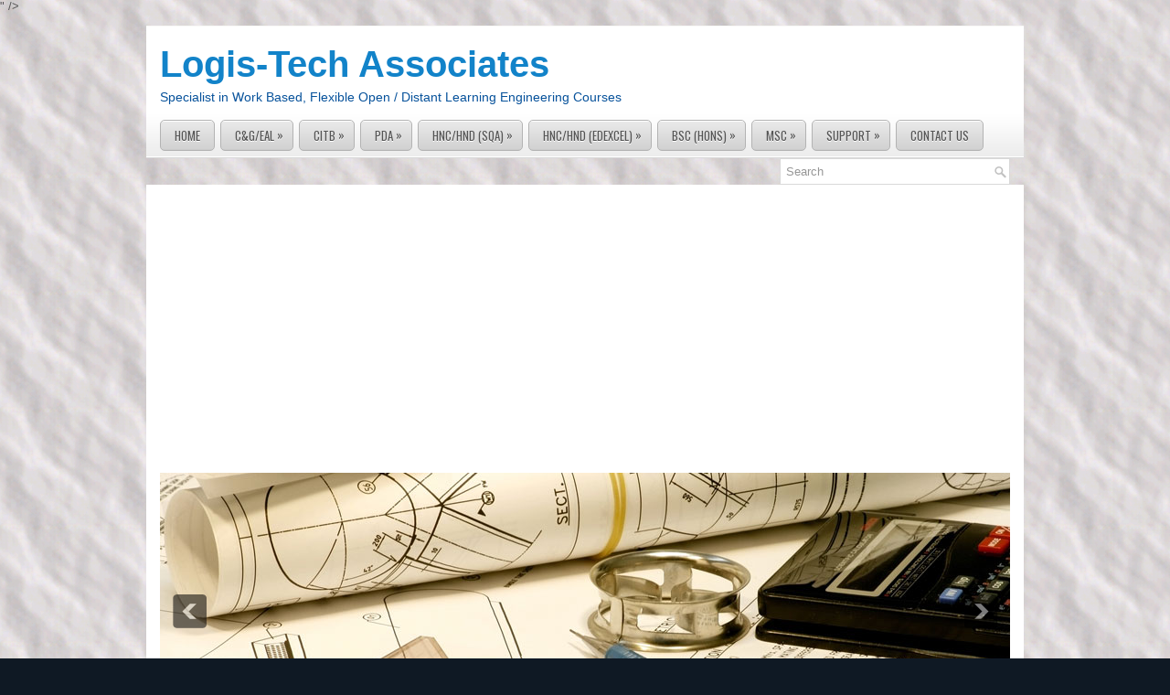

--- FILE ---
content_type: text/html; charset=UTF-8
request_url: https://www.openlearningengineering.co.uk/hnc-building-services-modules/
body_size: 14293
content:
 <!DOCTYPE html>
<html xmlns="http://www.w3.org/1999/xhtml" lang="en-US">
<head profile="http://gmpg.org/xfn/11">
<meta http-equiv="Content-Type" content="text/html; charset=UTF-8" />
<title>HNC Building Services Modules(SQA) &laquo; Hnc (Sqa) &laquo; Logis-Tech Associates</title>
<meta name="viewport" content="width=device-width, initial-scale=1.0" />

<link rel="stylesheet" href="https://www.openlearningengineering.co.uk/wp-content/themes/WpEngineering/lib/css/reset.css" type="text/css" media="screen, projection" />
<link rel="stylesheet" href="https://www.openlearningengineering.co.uk/wp-content/themes/WpEngineering/lib/css/defaults.css" type="text/css" media="screen, projection" />
<!--[if lt IE 8]><link rel="stylesheet" href="https://www.openlearningengineering.co.uk/wp-content/themes/WpEngineering/lib/css/ie.css" type="text/css" media="screen, projection" /><![endif]-->

<link rel="stylesheet" href="https://www.openlearningengineering.co.uk/wp-content/themes/WpEngineering/style.css" type="text/css" media="screen, projection" />

<meta name='robots' content='max-image-preview:large' />
<script type="text/javascript">
/* <![CDATA[ */
window._wpemojiSettings = {"baseUrl":"https:\/\/s.w.org\/images\/core\/emoji\/14.0.0\/72x72\/","ext":".png","svgUrl":"https:\/\/s.w.org\/images\/core\/emoji\/14.0.0\/svg\/","svgExt":".svg","source":{"concatemoji":"https:\/\/www.openlearningengineering.co.uk\/wp-includes\/js\/wp-emoji-release.min.js?ver=6.4.7"}};
/*! This file is auto-generated */
!function(i,n){var o,s,e;function c(e){try{var t={supportTests:e,timestamp:(new Date).valueOf()};sessionStorage.setItem(o,JSON.stringify(t))}catch(e){}}function p(e,t,n){e.clearRect(0,0,e.canvas.width,e.canvas.height),e.fillText(t,0,0);var t=new Uint32Array(e.getImageData(0,0,e.canvas.width,e.canvas.height).data),r=(e.clearRect(0,0,e.canvas.width,e.canvas.height),e.fillText(n,0,0),new Uint32Array(e.getImageData(0,0,e.canvas.width,e.canvas.height).data));return t.every(function(e,t){return e===r[t]})}function u(e,t,n){switch(t){case"flag":return n(e,"\ud83c\udff3\ufe0f\u200d\u26a7\ufe0f","\ud83c\udff3\ufe0f\u200b\u26a7\ufe0f")?!1:!n(e,"\ud83c\uddfa\ud83c\uddf3","\ud83c\uddfa\u200b\ud83c\uddf3")&&!n(e,"\ud83c\udff4\udb40\udc67\udb40\udc62\udb40\udc65\udb40\udc6e\udb40\udc67\udb40\udc7f","\ud83c\udff4\u200b\udb40\udc67\u200b\udb40\udc62\u200b\udb40\udc65\u200b\udb40\udc6e\u200b\udb40\udc67\u200b\udb40\udc7f");case"emoji":return!n(e,"\ud83e\udef1\ud83c\udffb\u200d\ud83e\udef2\ud83c\udfff","\ud83e\udef1\ud83c\udffb\u200b\ud83e\udef2\ud83c\udfff")}return!1}function f(e,t,n){var r="undefined"!=typeof WorkerGlobalScope&&self instanceof WorkerGlobalScope?new OffscreenCanvas(300,150):i.createElement("canvas"),a=r.getContext("2d",{willReadFrequently:!0}),o=(a.textBaseline="top",a.font="600 32px Arial",{});return e.forEach(function(e){o[e]=t(a,e,n)}),o}function t(e){var t=i.createElement("script");t.src=e,t.defer=!0,i.head.appendChild(t)}"undefined"!=typeof Promise&&(o="wpEmojiSettingsSupports",s=["flag","emoji"],n.supports={everything:!0,everythingExceptFlag:!0},e=new Promise(function(e){i.addEventListener("DOMContentLoaded",e,{once:!0})}),new Promise(function(t){var n=function(){try{var e=JSON.parse(sessionStorage.getItem(o));if("object"==typeof e&&"number"==typeof e.timestamp&&(new Date).valueOf()<e.timestamp+604800&&"object"==typeof e.supportTests)return e.supportTests}catch(e){}return null}();if(!n){if("undefined"!=typeof Worker&&"undefined"!=typeof OffscreenCanvas&&"undefined"!=typeof URL&&URL.createObjectURL&&"undefined"!=typeof Blob)try{var e="postMessage("+f.toString()+"("+[JSON.stringify(s),u.toString(),p.toString()].join(",")+"));",r=new Blob([e],{type:"text/javascript"}),a=new Worker(URL.createObjectURL(r),{name:"wpTestEmojiSupports"});return void(a.onmessage=function(e){c(n=e.data),a.terminate(),t(n)})}catch(e){}c(n=f(s,u,p))}t(n)}).then(function(e){for(var t in e)n.supports[t]=e[t],n.supports.everything=n.supports.everything&&n.supports[t],"flag"!==t&&(n.supports.everythingExceptFlag=n.supports.everythingExceptFlag&&n.supports[t]);n.supports.everythingExceptFlag=n.supports.everythingExceptFlag&&!n.supports.flag,n.DOMReady=!1,n.readyCallback=function(){n.DOMReady=!0}}).then(function(){return e}).then(function(){var e;n.supports.everything||(n.readyCallback(),(e=n.source||{}).concatemoji?t(e.concatemoji):e.wpemoji&&e.twemoji&&(t(e.twemoji),t(e.wpemoji)))}))}((window,document),window._wpemojiSettings);
/* ]]> */
</script>
<link rel='stylesheet' id='dws_bootstrap-css' href='https://www.openlearningengineering.co.uk/wp-content/themes/WpEngineering/lib/shortcodes/css/bootstrap.css?ver=6.4.7' type='text/css' media='all' />
<link rel='stylesheet' id='dws_shortcodes-css' href='https://www.openlearningengineering.co.uk/wp-content/themes/WpEngineering/lib/shortcodes/css/shortcodes.css?ver=6.4.7' type='text/css' media='all' />
<style id='wp-emoji-styles-inline-css' type='text/css'>

	img.wp-smiley, img.emoji {
		display: inline !important;
		border: none !important;
		box-shadow: none !important;
		height: 1em !important;
		width: 1em !important;
		margin: 0 0.07em !important;
		vertical-align: -0.1em !important;
		background: none !important;
		padding: 0 !important;
	}
</style>
<link rel='stylesheet' id='wp-block-library-css' href='https://www.openlearningengineering.co.uk/wp-includes/css/dist/block-library/style.min.css?ver=6.4.7' type='text/css' media='all' />
<style id='classic-theme-styles-inline-css' type='text/css'>
/*! This file is auto-generated */
.wp-block-button__link{color:#fff;background-color:#32373c;border-radius:9999px;box-shadow:none;text-decoration:none;padding:calc(.667em + 2px) calc(1.333em + 2px);font-size:1.125em}.wp-block-file__button{background:#32373c;color:#fff;text-decoration:none}
</style>
<style id='global-styles-inline-css' type='text/css'>
body{--wp--preset--color--black: #000000;--wp--preset--color--cyan-bluish-gray: #abb8c3;--wp--preset--color--white: #ffffff;--wp--preset--color--pale-pink: #f78da7;--wp--preset--color--vivid-red: #cf2e2e;--wp--preset--color--luminous-vivid-orange: #ff6900;--wp--preset--color--luminous-vivid-amber: #fcb900;--wp--preset--color--light-green-cyan: #7bdcb5;--wp--preset--color--vivid-green-cyan: #00d084;--wp--preset--color--pale-cyan-blue: #8ed1fc;--wp--preset--color--vivid-cyan-blue: #0693e3;--wp--preset--color--vivid-purple: #9b51e0;--wp--preset--gradient--vivid-cyan-blue-to-vivid-purple: linear-gradient(135deg,rgba(6,147,227,1) 0%,rgb(155,81,224) 100%);--wp--preset--gradient--light-green-cyan-to-vivid-green-cyan: linear-gradient(135deg,rgb(122,220,180) 0%,rgb(0,208,130) 100%);--wp--preset--gradient--luminous-vivid-amber-to-luminous-vivid-orange: linear-gradient(135deg,rgba(252,185,0,1) 0%,rgba(255,105,0,1) 100%);--wp--preset--gradient--luminous-vivid-orange-to-vivid-red: linear-gradient(135deg,rgba(255,105,0,1) 0%,rgb(207,46,46) 100%);--wp--preset--gradient--very-light-gray-to-cyan-bluish-gray: linear-gradient(135deg,rgb(238,238,238) 0%,rgb(169,184,195) 100%);--wp--preset--gradient--cool-to-warm-spectrum: linear-gradient(135deg,rgb(74,234,220) 0%,rgb(151,120,209) 20%,rgb(207,42,186) 40%,rgb(238,44,130) 60%,rgb(251,105,98) 80%,rgb(254,248,76) 100%);--wp--preset--gradient--blush-light-purple: linear-gradient(135deg,rgb(255,206,236) 0%,rgb(152,150,240) 100%);--wp--preset--gradient--blush-bordeaux: linear-gradient(135deg,rgb(254,205,165) 0%,rgb(254,45,45) 50%,rgb(107,0,62) 100%);--wp--preset--gradient--luminous-dusk: linear-gradient(135deg,rgb(255,203,112) 0%,rgb(199,81,192) 50%,rgb(65,88,208) 100%);--wp--preset--gradient--pale-ocean: linear-gradient(135deg,rgb(255,245,203) 0%,rgb(182,227,212) 50%,rgb(51,167,181) 100%);--wp--preset--gradient--electric-grass: linear-gradient(135deg,rgb(202,248,128) 0%,rgb(113,206,126) 100%);--wp--preset--gradient--midnight: linear-gradient(135deg,rgb(2,3,129) 0%,rgb(40,116,252) 100%);--wp--preset--font-size--small: 13px;--wp--preset--font-size--medium: 20px;--wp--preset--font-size--large: 36px;--wp--preset--font-size--x-large: 42px;--wp--preset--spacing--20: 0.44rem;--wp--preset--spacing--30: 0.67rem;--wp--preset--spacing--40: 1rem;--wp--preset--spacing--50: 1.5rem;--wp--preset--spacing--60: 2.25rem;--wp--preset--spacing--70: 3.38rem;--wp--preset--spacing--80: 5.06rem;--wp--preset--shadow--natural: 6px 6px 9px rgba(0, 0, 0, 0.2);--wp--preset--shadow--deep: 12px 12px 50px rgba(0, 0, 0, 0.4);--wp--preset--shadow--sharp: 6px 6px 0px rgba(0, 0, 0, 0.2);--wp--preset--shadow--outlined: 6px 6px 0px -3px rgba(255, 255, 255, 1), 6px 6px rgba(0, 0, 0, 1);--wp--preset--shadow--crisp: 6px 6px 0px rgba(0, 0, 0, 1);}:where(.is-layout-flex){gap: 0.5em;}:where(.is-layout-grid){gap: 0.5em;}body .is-layout-flow > .alignleft{float: left;margin-inline-start: 0;margin-inline-end: 2em;}body .is-layout-flow > .alignright{float: right;margin-inline-start: 2em;margin-inline-end: 0;}body .is-layout-flow > .aligncenter{margin-left: auto !important;margin-right: auto !important;}body .is-layout-constrained > .alignleft{float: left;margin-inline-start: 0;margin-inline-end: 2em;}body .is-layout-constrained > .alignright{float: right;margin-inline-start: 2em;margin-inline-end: 0;}body .is-layout-constrained > .aligncenter{margin-left: auto !important;margin-right: auto !important;}body .is-layout-constrained > :where(:not(.alignleft):not(.alignright):not(.alignfull)){max-width: var(--wp--style--global--content-size);margin-left: auto !important;margin-right: auto !important;}body .is-layout-constrained > .alignwide{max-width: var(--wp--style--global--wide-size);}body .is-layout-flex{display: flex;}body .is-layout-flex{flex-wrap: wrap;align-items: center;}body .is-layout-flex > *{margin: 0;}body .is-layout-grid{display: grid;}body .is-layout-grid > *{margin: 0;}:where(.wp-block-columns.is-layout-flex){gap: 2em;}:where(.wp-block-columns.is-layout-grid){gap: 2em;}:where(.wp-block-post-template.is-layout-flex){gap: 1.25em;}:where(.wp-block-post-template.is-layout-grid){gap: 1.25em;}.has-black-color{color: var(--wp--preset--color--black) !important;}.has-cyan-bluish-gray-color{color: var(--wp--preset--color--cyan-bluish-gray) !important;}.has-white-color{color: var(--wp--preset--color--white) !important;}.has-pale-pink-color{color: var(--wp--preset--color--pale-pink) !important;}.has-vivid-red-color{color: var(--wp--preset--color--vivid-red) !important;}.has-luminous-vivid-orange-color{color: var(--wp--preset--color--luminous-vivid-orange) !important;}.has-luminous-vivid-amber-color{color: var(--wp--preset--color--luminous-vivid-amber) !important;}.has-light-green-cyan-color{color: var(--wp--preset--color--light-green-cyan) !important;}.has-vivid-green-cyan-color{color: var(--wp--preset--color--vivid-green-cyan) !important;}.has-pale-cyan-blue-color{color: var(--wp--preset--color--pale-cyan-blue) !important;}.has-vivid-cyan-blue-color{color: var(--wp--preset--color--vivid-cyan-blue) !important;}.has-vivid-purple-color{color: var(--wp--preset--color--vivid-purple) !important;}.has-black-background-color{background-color: var(--wp--preset--color--black) !important;}.has-cyan-bluish-gray-background-color{background-color: var(--wp--preset--color--cyan-bluish-gray) !important;}.has-white-background-color{background-color: var(--wp--preset--color--white) !important;}.has-pale-pink-background-color{background-color: var(--wp--preset--color--pale-pink) !important;}.has-vivid-red-background-color{background-color: var(--wp--preset--color--vivid-red) !important;}.has-luminous-vivid-orange-background-color{background-color: var(--wp--preset--color--luminous-vivid-orange) !important;}.has-luminous-vivid-amber-background-color{background-color: var(--wp--preset--color--luminous-vivid-amber) !important;}.has-light-green-cyan-background-color{background-color: var(--wp--preset--color--light-green-cyan) !important;}.has-vivid-green-cyan-background-color{background-color: var(--wp--preset--color--vivid-green-cyan) !important;}.has-pale-cyan-blue-background-color{background-color: var(--wp--preset--color--pale-cyan-blue) !important;}.has-vivid-cyan-blue-background-color{background-color: var(--wp--preset--color--vivid-cyan-blue) !important;}.has-vivid-purple-background-color{background-color: var(--wp--preset--color--vivid-purple) !important;}.has-black-border-color{border-color: var(--wp--preset--color--black) !important;}.has-cyan-bluish-gray-border-color{border-color: var(--wp--preset--color--cyan-bluish-gray) !important;}.has-white-border-color{border-color: var(--wp--preset--color--white) !important;}.has-pale-pink-border-color{border-color: var(--wp--preset--color--pale-pink) !important;}.has-vivid-red-border-color{border-color: var(--wp--preset--color--vivid-red) !important;}.has-luminous-vivid-orange-border-color{border-color: var(--wp--preset--color--luminous-vivid-orange) !important;}.has-luminous-vivid-amber-border-color{border-color: var(--wp--preset--color--luminous-vivid-amber) !important;}.has-light-green-cyan-border-color{border-color: var(--wp--preset--color--light-green-cyan) !important;}.has-vivid-green-cyan-border-color{border-color: var(--wp--preset--color--vivid-green-cyan) !important;}.has-pale-cyan-blue-border-color{border-color: var(--wp--preset--color--pale-cyan-blue) !important;}.has-vivid-cyan-blue-border-color{border-color: var(--wp--preset--color--vivid-cyan-blue) !important;}.has-vivid-purple-border-color{border-color: var(--wp--preset--color--vivid-purple) !important;}.has-vivid-cyan-blue-to-vivid-purple-gradient-background{background: var(--wp--preset--gradient--vivid-cyan-blue-to-vivid-purple) !important;}.has-light-green-cyan-to-vivid-green-cyan-gradient-background{background: var(--wp--preset--gradient--light-green-cyan-to-vivid-green-cyan) !important;}.has-luminous-vivid-amber-to-luminous-vivid-orange-gradient-background{background: var(--wp--preset--gradient--luminous-vivid-amber-to-luminous-vivid-orange) !important;}.has-luminous-vivid-orange-to-vivid-red-gradient-background{background: var(--wp--preset--gradient--luminous-vivid-orange-to-vivid-red) !important;}.has-very-light-gray-to-cyan-bluish-gray-gradient-background{background: var(--wp--preset--gradient--very-light-gray-to-cyan-bluish-gray) !important;}.has-cool-to-warm-spectrum-gradient-background{background: var(--wp--preset--gradient--cool-to-warm-spectrum) !important;}.has-blush-light-purple-gradient-background{background: var(--wp--preset--gradient--blush-light-purple) !important;}.has-blush-bordeaux-gradient-background{background: var(--wp--preset--gradient--blush-bordeaux) !important;}.has-luminous-dusk-gradient-background{background: var(--wp--preset--gradient--luminous-dusk) !important;}.has-pale-ocean-gradient-background{background: var(--wp--preset--gradient--pale-ocean) !important;}.has-electric-grass-gradient-background{background: var(--wp--preset--gradient--electric-grass) !important;}.has-midnight-gradient-background{background: var(--wp--preset--gradient--midnight) !important;}.has-small-font-size{font-size: var(--wp--preset--font-size--small) !important;}.has-medium-font-size{font-size: var(--wp--preset--font-size--medium) !important;}.has-large-font-size{font-size: var(--wp--preset--font-size--large) !important;}.has-x-large-font-size{font-size: var(--wp--preset--font-size--x-large) !important;}
.wp-block-navigation a:where(:not(.wp-element-button)){color: inherit;}
:where(.wp-block-post-template.is-layout-flex){gap: 1.25em;}:where(.wp-block-post-template.is-layout-grid){gap: 1.25em;}
:where(.wp-block-columns.is-layout-flex){gap: 2em;}:where(.wp-block-columns.is-layout-grid){gap: 2em;}
.wp-block-pullquote{font-size: 1.5em;line-height: 1.6;}
</style>
<script type="text/javascript" src="https://www.openlearningengineering.co.uk/wp-includes/js/jquery/jquery.min.js?ver=3.7.1" id="jquery-core-js"></script>
<script type="text/javascript" src="https://www.openlearningengineering.co.uk/wp-includes/js/jquery/jquery-migrate.min.js?ver=3.4.1" id="jquery-migrate-js"></script>
<script type="text/javascript" src="https://www.openlearningengineering.co.uk/wp-content/themes/WpEngineering/lib/shortcodes/js/bootstrap.js?ver=6.4.7" id="dws_bootstrap-js"></script>
<script type="text/javascript" src="https://www.openlearningengineering.co.uk/wp-content/themes/WpEngineering/lib/js/superfish.js?ver=6.4.7" id="superfish-js"></script>
<script type="text/javascript" src="https://www.openlearningengineering.co.uk/wp-content/themes/WpEngineering/lib/js/jquery.mobilemenu.js?ver=6.4.7" id="mobilemenu-js"></script>
<script type="text/javascript" src="https://www.openlearningengineering.co.uk/wp-content/plugins/google-analyticator/external-tracking.min.js?ver=6.5.7" id="ga-external-tracking-js"></script>
<link rel="https://api.w.org/" href="https://www.openlearningengineering.co.uk/wp-json/" /><link rel="alternate" type="application/json" href="https://www.openlearningengineering.co.uk/wp-json/wp/v2/posts/2336" /><link rel="EditURI" type="application/rsd+xml" title="RSD" href="https://www.openlearningengineering.co.uk/xmlrpc.php?rsd" />
<link rel='shortlink' href='https://www.openlearningengineering.co.uk/?p=2336' />
<link rel="alternate" type="application/json+oembed" href="https://www.openlearningengineering.co.uk/wp-json/oembed/1.0/embed?url=https%3A%2F%2Fwww.openlearningengineering.co.uk%2Fhnc-building-services-modules%2F" />
<link rel="alternate" type="text/xml+oembed" href="https://www.openlearningengineering.co.uk/wp-json/oembed/1.0/embed?url=https%3A%2F%2Fwww.openlearningengineering.co.uk%2Fhnc-building-services-modules%2F&#038;format=xml" />
<!-- Meta SEO Pack BEGIN -->
<meta name="keywords" content="hnc,hnd,engineering,distance,flexible,learning,sqa,edexcel,btech,b.eng,msc,meng,phd,electrical,electronics,mechanical,manufacture,building,servicesmanagement,control,instrumentation,chemical,process,biotechnology,communications,machines,transformers,thermofluids,statics,dynamics,&lt;meta name =&quot;HNC,Building,Services,HND,UK,HVAC,open,BMS,Electricity,lighting,Air,conditioning,acoustics,piped,distribution,systems,heating,cibse,teesside,university,uk&quot;&gt;,HNC (SQA)" />
<meta name="description" content="&lt;meta name =&quot;HNC Building Services Engineering Modules by flexible open distance learning Logis-tech associates, UK&quot;&gt;" />
<meta name="robots" content="<meta name="robots" content="follow, index">" />
<link rel="canonical" href="https://www.openlearningengineering.co.uk/hnc-building-services-modules/" />
<!-- Meta SEO Pack END -->
<link rel="shortcut icon" href="http://www.openlearningengineering.co.uk/wp-content/themes/WpEngineering/images/favicon.png" type="image/x-icon" />
<link rel="alternate" type="application/rss+xml" title="Logis-Tech Associates RSS Feed" href="https://www.openlearningengineering.co.uk/feed/" />
<link rel="pingback" href="https://www.openlearningengineering.co.uk/xmlrpc.php" />
<style type="text/css" id="custom-background-css">
body.custom-background { background-image: url("https://www.openlearningengineering.co.uk/wp-content/uploads/2014/12/greyish.gif"); background-position: left top; background-size: auto; background-repeat: repeat; background-attachment: scroll; }
</style>
	<!-- Google Analytics Tracking by Google Analyticator 6.5.7 -->
<script type="text/javascript">window.google_analytics_uacct = "699-821-2309";</script>
<script type="text/javascript">
    var analyticsFileTypes = [];
    var analyticsSnippet = 'enabled';
    var analyticsEventTracking = 'enabled';
</script>
<script type="text/javascript">
	var _gaq = _gaq || [];
  
	_gaq.push(['_setAccount', 'UA-37980189-2']);
    _gaq.push(['_addDevId', 'i9k95']); // Google Analyticator App ID with Google
	_gaq.push(['_trackPageview']);

	(function() {
		var ga = document.createElement('script'); ga.type = 'text/javascript'; ga.async = true;
		                ga.src = ('https:' == document.location.protocol ? 'https://ssl' : 'http://www') + '.google-analytics.com/ga.js';
		                var s = document.getElementsByTagName('script')[0]; s.parentNode.insertBefore(ga, s);
	})();
</script>

<!-- Featured Posts -->
<script src="https://www.openlearningengineering.co.uk/wp-content/themes/WpEngineering/includes/featuredposts/scripts/jquery.cycle.all.js" type="text/javascript"></script>
<!-- /jquery.cycle.all.js -->


</head>

<body class="post-template-default single single-post postid-2336 single-format-standard custom-background">

<div id="container">

    <div id="header">
    
        <div class="logo">
         
             
                <h1 class="site_title"><a href="https://www.openlearningengineering.co.uk">Logis-Tech Associates</a></h1>
             
            
             
                <h2 class="site_description">Specialist in Work Based, Flexible Open / Distant Learning Engineering Courses</h2>
             
         
        </div><!-- .logo -->

        <div class="header-right">
             
        </div><!-- .header-right -->
        
    </div><!-- #header -->
    
    <div class="clearfix">
        			<div class="menu-primary-container"><ul id="menu-main-nav" class="menus menu-primary"><li id="menu-item-3349" class="menu-item menu-item-type-post_type menu-item-object-page menu-item-home menu-item-3349"><a href="https://www.openlearningengineering.co.uk/">Home</a></li>
<li id="menu-item-3989" class="menu-item menu-item-type-post_type menu-item-object-page menu-item-has-children menu-item-3989"><a href="https://www.openlearningengineering.co.uk/cg/">C&#038;G/EAL</a>
<ul class="sub-menu">
	<li id="menu-item-4055" class="menu-item menu-item-type-post_type menu-item-object-post menu-item-4055"><a href="https://www.openlearningengineering.co.uk/certificate-in-oil-and-gas-well-technology-electrical-systems-level-3/">Certificate in Oil and Gas Well Technology – Electrical Systems (Level 3)</a></li>
	<li id="menu-item-4056" class="menu-item menu-item-type-post_type menu-item-object-post menu-item-4056"><a href="https://www.openlearningengineering.co.uk/certificate-in-oil-and-gas-well-technology-level-3/">Certificate in Oil and Gas Well Technology (Level 3)</a></li>
	<li id="menu-item-4057" class="menu-item menu-item-type-post_type menu-item-object-post menu-item-4057"><a href="https://www.openlearningengineering.co.uk/certificate-in-petroleum-technology-level-3/">Certificate in Petroleum Technology (Level 3)</a></li>
	<li id="menu-item-4058" class="menu-item menu-item-type-post_type menu-item-object-post menu-item-4058"><a href="https://www.openlearningengineering.co.uk/certificate-in-subsea-technology-level-3/">Certificate in Subsea Technology (Level 3)</a></li>
	<li id="menu-item-4165" class="menu-item menu-item-type-post_type menu-item-object-post menu-item-4165"><a href="https://www.openlearningengineering.co.uk/17th-edition/">18th Edition of IEE Regs</a></li>
	<li id="menu-item-4093" class="menu-item menu-item-type-post_type menu-item-object-post menu-item-4093"><a href="https://www.openlearningengineering.co.uk/eal-level-2-svq-in-performing-engineering-operations/">EAL Level 2 SVQ in Performing Engineering Operations</a></li>
	<li id="menu-item-4094" class="menu-item menu-item-type-post_type menu-item-object-post menu-item-has-children menu-item-4094"><a href="https://www.openlearningengineering.co.uk/eal-level-3-svq-in-engineering-maintenance-engineering/">EAL Level 3 SVQ in Engineering Maintenance (All Engineering disciplines)</a>
	<ul class="sub-menu">
		<li id="menu-item-4159" class="menu-item menu-item-type-post_type menu-item-object-post menu-item-4159"><a href="https://www.openlearningengineering.co.uk/svq-level-3-engineering-maintenance-mechanical/">SVQ Level 3 Engineering Maintenance (Mechanical)</a></li>
		<li id="menu-item-4158" class="menu-item menu-item-type-post_type menu-item-object-post menu-item-4158"><a href="https://www.openlearningengineering.co.uk/svq-level-3-engineering-maintenance-electrical-scqf-level-6-gc90-23/">SVQ Level 3 Engineering Maintenance (Electrical)</a></li>
		<li id="menu-item-4157" class="menu-item menu-item-type-post_type menu-item-object-post menu-item-4157"><a href="https://www.openlearningengineering.co.uk/svq-level-3-engineering-maintenance-instrumentation-and-control-scqf-level-6/">SVQ Level 3 Engineering Maintenance (Instrumentation and Control)</a></li>
	</ul>
</li>
</ul>
</li>
<li id="menu-item-4105" class="menu-item menu-item-type-post_type menu-item-object-page menu-item-has-children menu-item-4105"><a href="https://www.openlearningengineering.co.uk/citb/">CITB</a>
<ul class="sub-menu">
	<li id="menu-item-4143" class="menu-item menu-item-type-post_type menu-item-object-page menu-item-4143"><a href="https://www.openlearningengineering.co.uk/level-1-award-health-and-safety-in-the-construction-industry/">Level 1 Award Health and Safety in the Construction Industry</a></li>
	<li id="menu-item-4136" class="menu-item menu-item-type-post_type menu-item-object-page menu-item-4136"><a href="https://www.openlearningengineering.co.uk/4133-2/">HS&#038;E Test</a></li>
	<li id="menu-item-4132" class="menu-item menu-item-type-post_type menu-item-object-page menu-item-4132"><a href="https://www.openlearningengineering.co.uk/health-and-safety-awareness/">Health and Safety Awareness</a></li>
	<li id="menu-item-4110" class="menu-item menu-item-type-post_type menu-item-object-page menu-item-4110"><a href="https://www.openlearningengineering.co.uk/cpcs/">CPCS</a></li>
	<li id="menu-item-4126" class="menu-item menu-item-type-post_type menu-item-object-page menu-item-4126"><a href="https://www.openlearningengineering.co.uk/4123-2/">Site Environmental Awareness Training Scheme (SEATS)</a></li>
	<li id="menu-item-4127" class="menu-item menu-item-type-post_type menu-item-object-page menu-item-4127"><a href="https://www.openlearningengineering.co.uk/iosh-managing-safely/">IOSH Managing Safely</a></li>
	<li id="menu-item-4131" class="menu-item menu-item-type-post_type menu-item-object-page menu-item-4131"><a href="https://www.openlearningengineering.co.uk/site-safety-supervisor-training-scheme-sssts/">Site Safety Supervisor Training Scheme (SSSTS)</a></li>
	<li id="menu-item-4130" class="menu-item menu-item-type-post_type menu-item-object-page menu-item-4130"><a href="https://www.openlearningengineering.co.uk/site-safety-supervisor-training-scheme-sssts-ren/">Site Safety Supervisor Training Scheme (SSSTS Ren)</a></li>
	<li id="menu-item-4129" class="menu-item menu-item-type-post_type menu-item-object-page menu-item-4129"><a href="https://www.openlearningengineering.co.uk/site-manager-safety-training-scheme-smsts/">Site Manager Safety Training Scheme (SMSTS)</a></li>
	<li id="menu-item-4128" class="menu-item menu-item-type-post_type menu-item-object-page menu-item-4128"><a href="https://www.openlearningengineering.co.uk/site-manager-safety-training-scheme-renewal-smsts-ren/">Site Manager Safety Training Scheme Renewal (SMSTS Ren)</a></li>
</ul>
</li>
<li id="menu-item-3990" class="menu-item menu-item-type-post_type menu-item-object-page menu-item-has-children menu-item-3990"><a href="https://www.openlearningengineering.co.uk/pda/">PDA</a>
<ul class="sub-menu">
	<li id="menu-item-3519" class="menu-item menu-item-type-post_type menu-item-object-post menu-item-has-children menu-item-3519"><a href="https://www.openlearningengineering.co.uk/pda-in-project-management-2/">PDA in Project Management</a>
	<ul class="sub-menu">
		<li id="menu-item-3552" class="menu-item menu-item-type-post_type menu-item-object-post menu-item-3552"><a href="https://www.openlearningengineering.co.uk/pda-project-management-modules/">PDA Project Management Modules</a></li>
	</ul>
</li>
	<li id="menu-item-3518" class="menu-item menu-item-type-post_type menu-item-object-post menu-item-has-children menu-item-3518"><a href="https://www.openlearningengineering.co.uk/pda-in-renewable-energy-systems/">PDA in Renewable Energy Systems</a>
	<ul class="sub-menu">
		<li id="menu-item-3551" class="menu-item menu-item-type-post_type menu-item-object-post menu-item-3551"><a href="https://www.openlearningengineering.co.uk/pda-renewable-energy-system-modules/">PDA Renewable Energy Systems Modules</a></li>
	</ul>
</li>
</ul>
</li>
<li id="menu-item-4002" class="menu-item menu-item-type-post_type menu-item-object-page current-menu-ancestor current_page_ancestor menu-item-has-children menu-item-4002"><a href="https://www.openlearningengineering.co.uk/hnc-sqa/">HNC/HND (SQA)</a>
<ul class="sub-menu">
	<li id="menu-item-3565" class="menu-item menu-item-type-post_type menu-item-object-post menu-item-3565"><a href="https://www.openlearningengineering.co.uk/hnc-costs/">HNC &#038; HND Application + Costs</a></li>
	<li id="menu-item-3484" class="menu-item menu-item-type-post_type menu-item-object-post menu-item-has-children menu-item-3484"><a href="https://www.openlearningengineering.co.uk/hnc-electrical-2/">HNC Electrical Engineering (SQA) G7TA 15</a>
	<ul class="sub-menu">
		<li id="menu-item-3543" class="menu-item menu-item-type-post_type menu-item-object-post menu-item-3543"><a href="https://www.openlearningengineering.co.uk/hnc-electrical-modules/">HNC Electrical Modules(SQA)</a></li>
	</ul>
</li>
	<li id="menu-item-3489" class="menu-item menu-item-type-post_type menu-item-object-post menu-item-has-children menu-item-3489"><a href="https://www.openlearningengineering.co.uk/hnc-electronics-2/">HNC Electronics Engineering (SQA) G0DW 15</a>
	<ul class="sub-menu">
		<li id="menu-item-3548" class="menu-item menu-item-type-post_type menu-item-object-post menu-item-3548"><a href="https://www.openlearningengineering.co.uk/hnc-electronics-modules/">HNC Electronics Modules(SQA)</a></li>
	</ul>
</li>
	<li id="menu-item-3486" class="menu-item menu-item-type-post_type menu-item-object-post menu-item-has-children menu-item-3486"><a href="https://www.openlearningengineering.co.uk/hnc-engineering-systems-2/">HNC Engineering Systems (SQA) G85G 15</a>
	<ul class="sub-menu">
		<li id="menu-item-3544" class="menu-item menu-item-type-post_type menu-item-object-post menu-item-3544"><a href="https://www.openlearningengineering.co.uk/hnc-engineering-systems-modules/">HNC Engineering Systems Modules(SQA)</a></li>
	</ul>
</li>
	<li id="menu-item-3488" class="menu-item menu-item-type-post_type menu-item-object-post menu-item-has-children menu-item-3488"><a href="https://www.openlearningengineering.co.uk/hnc-mechanical/">HNC Mechanical Engineering (SQA) G840 15</a>
	<ul class="sub-menu">
		<li id="menu-item-3546" class="menu-item menu-item-type-post_type menu-item-object-post menu-item-3546"><a href="https://www.openlearningengineering.co.uk/hnc-mechanical-modules/">HNC Mechanical Modules (SQA)</a></li>
	</ul>
</li>
	<li id="menu-item-3487" class="menu-item menu-item-type-post_type menu-item-object-post menu-item-has-children menu-item-3487"><a href="https://www.openlearningengineering.co.uk/hnc-manufacture/">HNC Manufacturing Engineering (SQA) G0EY 15</a>
	<ul class="sub-menu">
		<li id="menu-item-3547" class="menu-item menu-item-type-post_type menu-item-object-post menu-item-3547"><a href="https://www.openlearningengineering.co.uk/hnc-manufacturing-modules/">HNC Manufacturing Modules(SQA)</a></li>
	</ul>
</li>
	<li id="menu-item-3485" class="menu-item menu-item-type-post_type menu-item-object-post current-menu-ancestor current-menu-parent menu-item-has-children menu-item-3485"><a href="https://www.openlearningengineering.co.uk/hnc-building-services/">HNC Building Services Engineering (SQA) GD2H 15</a>
	<ul class="sub-menu">
		<li id="menu-item-3549" class="menu-item menu-item-type-post_type menu-item-object-post current-menu-item menu-item-3549"><a href="https://www.openlearningengineering.co.uk/hnc-building-services-modules/" aria-current="page">HNC Building Services Modules(SQA)</a></li>
	</ul>
</li>
	<li id="menu-item-3534" class="menu-item menu-item-type-post_type menu-item-object-post menu-item-has-children menu-item-3534"><a href="https://www.openlearningengineering.co.uk/hnd-engineering-systems/">HND Engineering Systems (SQA)</a>
	<ul class="sub-menu">
		<li id="menu-item-3566" class="menu-item menu-item-type-post_type menu-item-object-post menu-item-3566"><a href="https://www.openlearningengineering.co.uk/hnd-engineering-systems-modules-sqa/">HND Engineering Systems Modules (SQA)</a></li>
	</ul>
</li>
</ul>
</li>
<li id="menu-item-4000" class="menu-item menu-item-type-post_type menu-item-object-page menu-item-has-children menu-item-4000"><a href="https://www.openlearningengineering.co.uk/hnc-edexcel/">HNC/HND (Edexcel)</a>
<ul class="sub-menu">
	<li id="menu-item-3553" class="menu-item menu-item-type-post_type menu-item-object-post menu-item-has-children menu-item-3553"><a href="https://www.openlearningengineering.co.uk/hnc-electrical-electronics-edexcel/">HNC Electrical &#038; Electronics (Edexcel)</a>
	<ul class="sub-menu">
		<li id="menu-item-3572" class="menu-item menu-item-type-post_type menu-item-object-post menu-item-3572"><a href="https://www.openlearningengineering.co.uk/hnc-electrical-electronics-modules-edexcel/">HNC Electrical &#038; Electronics Modules (Edexcel)</a></li>
	</ul>
</li>
	<li id="menu-item-3564" class="menu-item menu-item-type-post_type menu-item-object-post menu-item-has-children menu-item-3564"><a href="https://www.openlearningengineering.co.uk/hnc-mechanical-engineering-edexcel/">HNC Mechanical Engineering (Edexcel)</a>
	<ul class="sub-menu">
		<li id="menu-item-3573" class="menu-item menu-item-type-post_type menu-item-object-post menu-item-3573"><a href="https://www.openlearningengineering.co.uk/hnc-mechanical-modules-edexcel/">HNC Mechanical Modules (Edexcel)</a></li>
	</ul>
</li>
	<li id="menu-item-3563" class="menu-item menu-item-type-post_type menu-item-object-post menu-item-has-children menu-item-3563"><a href="https://www.openlearningengineering.co.uk/hnc-control-instrumentation-edexcel/">HNC Instrumentation &#038; Control (Edexcel)</a>
	<ul class="sub-menu">
		<li id="menu-item-3567" class="menu-item menu-item-type-post_type menu-item-object-post menu-item-3567"><a href="https://www.openlearningengineering.co.uk/hnc-instrumentation-control-modules-edexcel/">HNC Instrumentation &#038; Control Modules (Edexcel)</a></li>
	</ul>
</li>
	<li id="menu-item-3562" class="menu-item menu-item-type-post_type menu-item-object-post menu-item-has-children menu-item-3562"><a href="https://www.openlearningengineering.co.uk/hnc-chemical-engineering-edexcel/">HNC Chemical Engineering (Edexcel)</a>
	<ul class="sub-menu">
		<li id="menu-item-3571" class="menu-item menu-item-type-post_type menu-item-object-post menu-item-3571"><a href="https://www.openlearningengineering.co.uk/hnc-chemical-modules-edexcel/">HNC Chemical Modules (Edexcel)</a></li>
	</ul>
</li>
	<li id="menu-item-3561" class="menu-item menu-item-type-post_type menu-item-object-post menu-item-has-children menu-item-3561"><a href="https://www.openlearningengineering.co.uk/hnc-process-engineering-edexcel/">HNC Process Engineering (Edexcel)</a>
	<ul class="sub-menu">
		<li id="menu-item-3568" class="menu-item menu-item-type-post_type menu-item-object-post menu-item-3568"><a href="https://www.openlearningengineering.co.uk/hnc-process-modules-edexcel/">HNC Process Modules (Edexcel)</a></li>
	</ul>
</li>
	<li id="menu-item-3557" class="menu-item menu-item-type-post_type menu-item-object-post menu-item-has-children menu-item-3557"><a href="https://www.openlearningengineering.co.uk/hnd-electrical-electronics-edexcel/">HND Electrical &#038; Electronics (Edexcel)</a>
	<ul class="sub-menu">
		<li id="menu-item-3492" class="menu-item menu-item-type-post_type menu-item-object-post menu-item-3492"><a href="https://www.openlearningengineering.co.uk/hnd-in-electrical-electronic-engineering/">HND Electrical &#038; Electronic Modules (Edexcel)</a></li>
	</ul>
</li>
	<li id="menu-item-3559" class="menu-item menu-item-type-post_type menu-item-object-post menu-item-has-children menu-item-3559"><a href="https://www.openlearningengineering.co.uk/hnd-mechanical-engineering-edexcel/">HND Mechanical Engineering (Edexcel)</a>
	<ul class="sub-menu">
		<li id="menu-item-3496" class="menu-item menu-item-type-post_type menu-item-object-post menu-item-3496"><a href="https://www.openlearningengineering.co.uk/hnd-in-mechanical-engineering/">HND Mechanical Modules (Edexcel)</a></li>
	</ul>
</li>
	<li id="menu-item-3556" class="menu-item menu-item-type-post_type menu-item-object-post menu-item-has-children menu-item-3556"><a href="https://www.openlearningengineering.co.uk/hnd-process-engineering-edexcel/">HND Process Engineering (Edexcel)</a>
	<ul class="sub-menu">
		<li id="menu-item-3542" class="menu-item menu-item-type-post_type menu-item-object-post menu-item-3542"><a href="https://www.openlearningengineering.co.uk/hnd-process-engineering/">HND Process Modules (Edexcel)</a></li>
	</ul>
</li>
	<li id="menu-item-3558" class="menu-item menu-item-type-post_type menu-item-object-post menu-item-has-children menu-item-3558"><a href="https://www.openlearningengineering.co.uk/hnd-instrumentation-control-edexcel/">HND Instrumentation &#038; Control (Edexcel)</a>
	<ul class="sub-menu">
		<li id="menu-item-3495" class="menu-item menu-item-type-post_type menu-item-object-post menu-item-3495"><a href="https://www.openlearningengineering.co.uk/hnd-in-instrumentation-control-engineering/">HND Instrumentation &#038; Control Modules (Edexcel)</a></li>
	</ul>
</li>
	<li id="menu-item-3560" class="menu-item menu-item-type-post_type menu-item-object-post menu-item-has-children menu-item-3560"><a href="https://www.openlearningengineering.co.uk/hnd-chemical-engineering-edexcel/">HND Chemical Engineering (Edexcel)</a>
	<ul class="sub-menu">
		<li id="menu-item-3491" class="menu-item menu-item-type-post_type menu-item-object-post menu-item-3491"><a href="https://www.openlearningengineering.co.uk/hnd-in-chemical-engineering/">HND Chemical Modules(Edexcel)</a></li>
	</ul>
</li>
</ul>
</li>
<li id="menu-item-3988" class="menu-item menu-item-type-post_type menu-item-object-page menu-item-has-children menu-item-3988"><a href="https://www.openlearningengineering.co.uk/bsc-hons/">BSc (Hons)</a>
<ul class="sub-menu">
	<li id="menu-item-3589" class="menu-item menu-item-type-post_type menu-item-object-post menu-item-3589"><a href="https://www.openlearningengineering.co.uk/bsc-hons-in-engineering-management-by-distance-learning/">BSc (Hons) in Engineering Management by Distance Learning</a></li>
	<li id="menu-item-3591" class="menu-item menu-item-type-post_type menu-item-object-post menu-item-3591"><a href="https://www.openlearningengineering.co.uk/bsc-hons-in-business-management-by-distance-learning/">BSc (Hons) in Business Management by Distance Learning</a></li>
	<li id="menu-item-3590" class="menu-item menu-item-type-post_type menu-item-object-post menu-item-3590"><a href="https://www.openlearningengineering.co.uk/bsc-hons-in-logistics-management-by-distance-learning/">BSc (Hons) in Logistics Management by Distance Learning</a></li>
</ul>
</li>
<li id="menu-item-4044" class="menu-item menu-item-type-post_type menu-item-object-page menu-item-has-children menu-item-4044"><a href="https://www.openlearningengineering.co.uk/msc/">MSc</a>
<ul class="sub-menu">
	<li id="menu-item-4054" class="menu-item menu-item-type-post_type menu-item-object-page menu-item-4054"><a href="https://www.openlearningengineering.co.uk/msc-asset-integrity-management/">MSc Asset Integrity Management</a></li>
	<li id="menu-item-4053" class="menu-item menu-item-type-post_type menu-item-object-page menu-item-4053"><a href="https://www.openlearningengineering.co.uk/msc-drilling-and-well-engineering/">MSc Drilling and Well Engineering</a></li>
	<li id="menu-item-4052" class="menu-item menu-item-type-post_type menu-item-object-page menu-item-4052"><a href="https://www.openlearningengineering.co.uk/msc-energy-sustainability/">MSc Energy &#038; Sustainability</a></li>
	<li id="menu-item-4046" class="menu-item menu-item-type-post_type menu-item-object-page menu-item-4046"><a href="https://www.openlearningengineering.co.uk/msc-engineering/">MSc Engineering</a></li>
	<li id="menu-item-4051" class="menu-item menu-item-type-post_type menu-item-object-page menu-item-4051"><a href="https://www.openlearningengineering.co.uk/msc-offshore-oil-gas-engineering/">MSc Offshore Oil &#038; Gas Engineering</a></li>
	<li id="menu-item-4050" class="menu-item menu-item-type-post_type menu-item-object-page menu-item-4050"><a href="https://www.openlearningengineering.co.uk/msc-offshore-renewables/">MSc Offshore Renewables</a></li>
	<li id="menu-item-4049" class="menu-item menu-item-type-post_type menu-item-object-page menu-item-4049"><a href="https://www.openlearningengineering.co.uk/msc-oil-and-gas-engineering/">MSc Oil and Gas Engineering</a></li>
	<li id="menu-item-4048" class="menu-item menu-item-type-post_type menu-item-object-page menu-item-4048"><a href="https://www.openlearningengineering.co.uk/msc-petroleum-production-engineering/">MSc Petroleum Production Engineering</a></li>
	<li id="menu-item-4047" class="menu-item menu-item-type-post_type menu-item-object-page menu-item-4047"><a href="https://www.openlearningengineering.co.uk/msc-subsea-engineering/">MSc Subsea Engineering</a></li>
</ul>
</li>
<li id="menu-item-3854" class="menu-item menu-item-type-post_type menu-item-object-page menu-item-has-children menu-item-3854"><a href="https://www.openlearningengineering.co.uk/student-support/">Support</a>
<ul class="sub-menu">
	<li id="menu-item-3987" class="menu-item menu-item-type-post_type menu-item-object-page menu-item-3987"><a href="https://www.openlearningengineering.co.uk/student-support/">Student Support</a></li>
</ul>
</li>
<li id="menu-item-3640" class="menu-item menu-item-type-post_type menu-item-object-page menu-item-3640"><a href="https://www.openlearningengineering.co.uk/contact/">Contact Us</a></li>
</ul></div>              <!--.primary menu--> 	
                
        <div id="topsearch">
             
<div id="search" title="Type and hit enter">
    <form method="get" id="searchform" action="https://www.openlearningengineering.co.uk/"> 
        <input type="text" value="Search" 
            name="s" id="s"  onblur="if (this.value == '')  {this.value = 'Search';}"  
            onfocus="if (this.value == 'Search') {this.value = '';}" 
        />
    </form>
</div><!-- #search -->        </div>
    </div>
    
    
    <div id="main">
    
        <div class="fp-slider clearfix">
    
    <div class="fp-slides-container clearfix">
        
        <div class="fp-slides">
        
                            
                    <div class="fp-slides-items">
                    
                        <div class="fp-thumbnail">
                            <a href="#" title=""><img src="http://www.openlearningengineering.co.uk/wp-content/themes/WpEngineering/images/default-slides/1.jpg" /></a>                        </div>
                        
                                                       <div class="fp-content-wrap">
                                    <div class="fp-content">
                                          
                                            <h3 class="fp-title">
                                                <a href="#" title=""></a>                                            </h3>
                                                                                
                                                                                    <p>
                                                 
                                                
                                                                                                        <a class="fp-more" href="#">More »</a>
                                                                                            </p>
                                                                            </div>
                                </div>
                                                
                    </div>
                    
                                
                    <div class="fp-slides-items">
                    
                        <div class="fp-thumbnail">
                            <a href="#" title=""><img src="http://www.openlearningengineering.co.uk/wp-content/themes/WpEngineering/images/default-slides/2.jpg" /></a>                        </div>
                        
                                                       <div class="fp-content-wrap">
                                    <div class="fp-content">
                                          
                                            <h3 class="fp-title">
                                                <a href="#" title=""></a>                                            </h3>
                                                                                
                                                                                    <p>
                                                 
                                                
                                                                                                        <a class="fp-more" href="#">More »</a>
                                                                                            </p>
                                                                            </div>
                                </div>
                                                
                    </div>
                    
                                
                    <div class="fp-slides-items">
                    
                        <div class="fp-thumbnail">
                            <a href="#" title=""><img src="http://www.openlearningengineering.co.uk/wp-content/themes/WpEngineering/images/default-slides/3.jpg" /></a>                        </div>
                        
                                                       <div class="fp-content-wrap">
                                    <div class="fp-content">
                                          
                                            <h3 class="fp-title">
                                                <a href="#" title=""></a>                                            </h3>
                                                                                
                                                                                    <p>
                                                 
                                                
                                                                                                        <a class="fp-more" href="#">More »</a>
                                                                                            </p>
                                                                            </div>
                                </div>
                                                
                    </div>
                    
                                
                    <div class="fp-slides-items">
                    
                        <div class="fp-thumbnail">
                            <a href="#" title=""><img src="http://www.openlearningengineering.co.uk/wp-content/themes/WpEngineering/images/default-slides/4.jpg" /></a>                        </div>
                        
                                                       <div class="fp-content-wrap">
                                    <div class="fp-content">
                                          
                                            <h3 class="fp-title">
                                                <a href="#" title=""></a>                                            </h3>
                                                                                
                                                                                    <p>
                                                 
                                                
                                                                                                        <a class="fp-more" href="#">More »</a>
                                                                                            </p>
                                                                            </div>
                                </div>
                                                
                    </div>
                    
                                
                    <div class="fp-slides-items">
                    
                        <div class="fp-thumbnail">
                            <a href="#" title=""><img src="http://www.openlearningengineering.co.uk/wp-content/themes/WpEngineering/images/default-slides/5.jpg" /></a>                        </div>
                        
                                                       <div class="fp-content-wrap">
                                    <div class="fp-content">
                                          
                                            <h3 class="fp-title">
                                                <a href="#" title=""></a>                                            </h3>
                                                                                
                                                                                    <p>
                                                 
                                                
                                                                                                        <a class="fp-more" href="#">More »</a>
                                                                                            </p>
                                                                            </div>
                                </div>
                                                
                    </div>
                    
                             
                
                            
        </div>
        
                    <div class="fp-prev-next-wrap">
                <div class="fp-prev-next">
                    <a href="#fp-next" class="fp-next"></a>
                    <a href="#fp-prev" class="fp-prev"></a>
                </div>
            </div>
                                        
                    <div class="fp-nav">
                <span class="fp-pager">&nbsp;</span>
            </div>  
             
    </div>
    
</div>    
        <div id="content">
            
                    
            
    <div class="post post-single clearfix post-2336 type-post status-publish format-standard hentry category-hnc-sqa" id="post-2336">
    
                
        <h2 class="title">HNC Building Services Modules(SQA)</h2>
        
        <div class="postmeta-primary">
    
            <span class="meta_date">February 16, 2013</span>
           &nbsp; <span class="meta_categories"><a href="https://www.openlearningengineering.co.uk/category/hnc-sqa/" rel="category tag">HNC (SQA)</a></span>
    
                 
        </div>
        
        <div class="entry clearfix">
            
                        
            <p><strong>A typical HNC in Building Services Engineering program  by Distance learning &#8211; Course Contents</strong></p>
<p><strong>HNC – Building Services Engineering – GD2H 15</strong></p>
<p><b>Mandatory Units ( 6 credits required ):</b></p>
<p><b>(i) Unit Title: Design Principles and Application (1credit) </b></p>
<h4><b>Unit code: </b><b>DP12 34 </b></h4>
<p>This unit is designed to provide the candidate with a fundamental understanding of the design process and of how the planning and design phases are co-ordinated and managed.</p>
<p>This unit forms the design base for the study programme.  The unit has been devised to enable candidates studying Building Services Engineering programmes to demonstrate both knowledge and understanding of design considerations and the design process.  It is intended that this unit will help candidates develop the ability to apply, analyse and evaluate the design in terms of the production and cost implications for projects.</p>
<p>On completion of the Unit the candidate should be able to:</p>
<ul>
<li>Differentiate between the planning, design and production phases of the construction process and describe the co-ordination and management of each phase.</li>
<li>Analyse the various factors that affect the selection of materials, systems and equipment and evaluate the environmental impact of energy and other constraints on the planning, design and construction processes.</li>
<li>Describe the roles, responsibilities and obligations (including liability for health, safety and welfare) of all parties to a construction project.</li>
<li>Demonstrate how technology affects the design of a construction.</li>
</ul>
<p><b>(ii) Unit Title: Analytical Methods (1 credit)                                                         </b></p>
<h4><b>Unit code: </b><b>DP0X 34 </b></h4>
<p>This unit provides the candidate with the fundamental mathematical knowledge and analytical techniques needed to successfully complete the core and specialist optional units in this qualification. This unit has been designed to enable candidates to use fundamental mathematical processes in the solution of Building Services Engineering problems.</p>
<p>It is also intended as a <b>base </b>for further study of analytical methods and mathematics needed for candidates progressing to degree qualifications.</p>
<p>On completion of the Unit the candidate should be able to:</p>
<ul>
<li>Apply <b>analytical methods to the management and production </b>of building services installation processes and operations.</li>
<li>Apply <b>analytical methods to surveying, testing and control problems </b>in building services engineering process.</li>
<li>Analyse and solve problems using <b>statistics and probability. </b></li>
<li>Apply <b>analytical methods to analyse building services engineering systems </b>and provide appropriate solutions</li>
</ul>
<p><b>(iii) Unit Title: Health and Safety in the Building Services Industry (1 credit)</b></p>
<h4><b>Unit code: </b><b>DP17 34 </b></h4>
<p>This core Unit will introduce the candidate to a wide range of health and safety issues applicable to the Building Services Industry.</p>
<p>On completion of the Unit the candidate should be able to:</p>
<ul>
<li>Define the main <b>health and safety legislation </b>in the building services sector</li>
<li>Explain the main requirements of an <b>effective health and safety policy</b>.</li>
<li>Demonstrate an understanding of <b>hazard and risk identification </b>in relation to the design and construction of an appropriate installation.</li>
<li>Undertake a <b>risk assessment </b>appropriate to  the work area of the candidate.</li>
</ul>
<p><b>(iv) Unit Title: Building Services Engineering Science (1 credit)</b></p>
<h4><b>Unit code: </b><b>DP11 34 </b></h4>
<p>The aim of this unit is to develop candidate understanding of principles and concepts used in a wide range of building services applications and to provide a basis from which the more specialised service applications can be developed.</p>
<p>The unit explores core fundamental principles and formulae of fluid flow, heat transfer, acoustics, electrical quantities and controls systems.</p>
<p>On completion of the Unit the candidate should be able to:</p>
<ul>
<li>Identify human and environmental factors influencing thermal comfort</li>
<li>Analyse and apply basic principles to the flow of heat energy and fluids</li>
<li>Analyse and evaluate single phase ac electrical networks</li>
<li>Investigate the characteristics, transmission and effects of sound and vibration</li>
<li>Identify elements of control systems and their performance.</li>
</ul>
<p><b>(v) Unit Title: Building Services Engineering Graded Unit 1 (1 credit)                  </b></p>
<p><b>Graded Unit Code: </b><b>DP0M 34 </b></p>
<p><b>Type of Graded Unit: </b><b>Project </b></p>
<p><b>Assessment Instrument: </b>Case Study</p>
<p>This Graded Unit is designed to provide evidence that the candidate has achieved the following principal aims of the HNC Building Services:</p>
<p>This Group Award Graded Unit is designed to provide evidence that the candidate has achieved the following principal aims of the HNC Building Services Engineering to:</p>
<ul>
<li>prepare candidates for a range of technical, professional and management careers in Building Services Engineering.</li>
<li>provide specialised studies which build upon previous study and experience, and are directly relevant to the individual vocations and professions in which candidates are currently working, or in which they intend to seek employment</li>
<li>enable candidates to make an immediate contribution in employment in the building services sector</li>
</ul>
<p>Generally the Graded Unit aims to;</p>
<ul>
<li> skills of study, research and analysis</li>
<li>ability to define and solve problems</li>
<li>transferable skills</li>
<li>ability to be flexible and work cooperatively      with others</li>
<li>responsibility for own learning</li>
<li>planning, organisational and review/evaluation      skills</li>
<li>technical skills- broadening and deepening</li>
<li>oral, written and pictorial communication skills</li>
<li>numerical and ICT skills</li>
<li>resource management ability</li>
</ul>
<p><b>(vi) Unit Title: Building Services Engineering Project Management (1 credit)</b></p>
<h4><b>Unit code: </b><b>DP10 34 </b></h4>
<p>This unit is intended to provide a broad knowledge and understanding of management principles and their applications.  This unit is designed to provide an understanding of the application of management techniques to building services business and project management.</p>
<p>The unit has been designed to enable candidates studying higher national programmes to demonstrate both knowledge and understanding of project/contract management.  Candidates will have the opportunity to apply, analyse and evaluate processes of management and to identify opportunities for improvement.</p>
<p>On completion of the Unit the candidate should be able to:</p>
<ul>
<li>Develop an understanding of the objectives of project/contract management in terms of cost, quality, performance and continuous improvement.</li>
<li>Demonstrate an understanding of procedures and processes involved in procuring projects, producing tenders and estimates, and the factors that affect profitability.</li>
<li> Demonstrate an understanding of management structures and relationships involved in project delivery.</li>
<li> Determine and understand what constitutes a contract, standard contracts, rights and obligations, commercial and financial risks.</li>
<li>Demonstrate an understanding of project management systems and procedures for forecasting, planning, allocation and control of human, material and financial resources.</li>
</ul>
<p><b><span style="text-decoration: underline;">Optional Units (6.0 credits required):</span></b></p>
<p><b>(i)   </b><b>Unit Title: Engineering Mathematics (1 credit)                                            </b></p>
<h4><b>Unit code: </b><b>DP13 35 </b></h4>
<p>This unit provides the candidate with the opportunity to acquire knowledge of a range of mathematical techniques and will develop his/her understanding of how these techniques can be applied to solve engineering problems.  Candidates will also learn the value of mathematics as a method of communicating results.</p>
<p>The knowledge and skills that candidates acquire in this unit will underpin their study of most other units of the Higher National Programme.</p>
<p>On completion of the Unit the candidate should be able to:</p>
<ul>
<li> Demonstrate a knowledge of the properties of <b>trigonometric functions </b></li>
<li> Construct and solve <b>algebraic equations representing engineering problems</b></li>
<li>Use techniques of <b>calculus to determine maximum and minimum values and to calculate areas and volumes </b></li>
<li>Define <b>engineering problems using differential equations </b>and solve these equations using analytical and numerical methods</li>
<li> Analyse problems using <b>probability and statistics</b>.</li>
</ul>
<p><b>(ii) Unit Title: Heating A (1 credit)                                                                          </b></p>
<h4><b>Unit code: </b><b>DP15 34 </b></h4>
<p>The purpose of this unit is to develop candidate understanding of the principles of design, installation, operation and commissioning of heating equipment and installations.</p>
<p>It will provide an opportunity to experience the process of completing heating designs in complex industrial and commercial applications.</p>
<p>It will enable candidates to interpret the heating requirements of a building, develop practical heating schemes for a range of environments and evaluate the effectiveness of alternative schemes.</p>
<p>On completion of the Unit the candidate should be able to:</p>
<ul>
<li> Evaluate the appropriate heating needs for commercial/industrial buildings</li>
<li> Determine space heating loads and energy requirements for heating schemes</li>
<li> Produce and evaluate designs for heating systems for commercial/industrial buildings</li>
<li> Select appropriate heating plant and energy sources for space heating and hot water generation systems.</li>
</ul>
<p><b>(iii)   </b><b>Unit Title: Piped Distribution Systems (1 credit)</b></p>
<h4><b>Unit code: </b><b>DP0N 34 </b></h4>
<p>The purpose of this unit is to develop candidate understanding of the underlying principles of the design, installation, operation and commissioning of a range of piped distribution systems and equipment.</p>
<p>It will provide an opportunity to experience the process of undertaking piped services designs in complex industrial and commercial applications.</p>
<p>It will enable candidate to interpret the requirements of modern commercial and industrial buildings, develop practical schemes and evaluate the effectiveness of alternative schemes for hot and cold water, fuel gas, medical and industrial gas and, fire fighting and mechanical fire protection.</p>
<p>On completion of the Unit the candidate should be able to:</p>
<ul>
<li>Evaluate the need for mechanical services distribution networks including fire fighting and fire protection services.</li>
<li>Identify design strategies for cold and hot water supply systems.</li>
<li>Identify design strategies for mechanical fire fighting and fire protection systems.</li>
<li>Identify design strategies fuel gas, industrial and medical gas and compressed air installations.</li>
</ul>
<p><b>(iv)   </b><b>Unit Title: Thermofluids and Acoustic Criteria (1 credit)</b></p>
<h4><b>Unit code: </b><b>DP0T 34 </b></h4>
<p>This unit is designed to enable candidates to extend their knowledge and understanding of the principles used in the analysis and application of fluid flow, heat transfer and acoustics in the design of Building Services Systems.</p>
<p>On completion of the Unit the candidate should be able to:</p>
<ul>
<li>Analyse and apply modes of <b>heat transfer</b></li>
<li>Apply <b>dimensional analysis </b>to fundamental and empirical formulae with special reference to heat exchanger design and performance</li>
<li>Investigate the performance of <b>refrigeration plant </b>and thermodynamic cycles</li>
<li>Investigate <b>acoustic criteria </b>and apply suitable design methodology.</li>
</ul>
<p><b>(v) </b><b>Unit Title: Air Conditioning A (1 credit)                                                           </b></p>
<h4><b>Unit code: </b><b>DP0V 34 </b></h4>
<p>This Unit is designed to develop the candidate understanding of the principles of design, installation and operation and of air conditioning equipment and plant.  It will provide an opportunity to experience the process of completing air conditioning designs in complex industrial and commercial applications.  It will enable candidates to interpret the air conditioning requirements of a building, to develop practical air conditioning schemes for a range of environments and to evaluate the effectiveness of alternative schemes.</p>
<p>On completion of the Unit the candidate should be able to:</p>
<ul>
<li>Evaluate the ventilation and air conditioning needs for commercial/industrial buildings.</li>
<li>Determine cooling loads and energy requirements for buildings and peak summertime temperatures for spaces without air conditioning.</li>
<li>Produce and evaluate a design to satisfy the ventilation and air conditioning needs of commercial/industrial buildings.</li>
<li>Select appropriate cooling plant and associated equipment for air conditioning systems.</li>
</ul>
<p><strong>(vi)   Unit title: Air Conditioning B (1 credit)</strong></p>
<h4><b>Unit code: </b><b>DP0W 34 </b></h4>
<p>This Unit is designed to further develop candidate understanding of the principles and applications of air conditioning and also to provide an additional opportunity to experience the process of air conditioning design for large complex industrial/commercial multi-zone buildings. The Unit will enable the candidate to interpret the air conditioning and ventilation requirements of a building, to develop practical air conditioning schemes for a range of environments and to evaluate the effectiveness of alternative schemes.</p>
<p>On completion of the Unit the candidate should be able to</p>
<ul>
<li>Determine energy requirements using data related to climate, building envelope, occupancy and use.</li>
<li>Produce and evaluate a design for ventilation systems for comfort and safety control in complex commercial and industrial buildings including aspects of fire and smoke management.</li>
<li>Design for large multi-zone air conditioning systems for a range of complex commercial/industrial buildings including the use of high pressure/velocity systems.</li>
<li>Analyse and evaluate the operation and application of refrigeration systems within air conditioning applications.</li>
<li>Design and evaluate pipe and ductwork distribution systems.</li>
</ul>
<p>* Other subjects to follow</p>
<p>Building Management Systems                                      DP0Y 34     1</p>
<p>Electricity and Lighting                                                  DP0R 34     1</p>
<p>Heating B                                                                            DP16 34     1</p>
<p><b><span style="text-decoration: underline;">Notes:</span></b></p>
<p>It should also be said that each of these HN modules are stand alone courses and are all achievements in their own merit.  They are also often used for CPD (continuous professional development) to assist career progression.</p>
<p>If a student fails an end of unit test there is the opportunity for a resit at a later date.  If a student falls short of a PASS by a few marks.  The supportive exercises are then used as further evidence of the students work and the A-1 tutor can award a PASS in this instance based on academic judgement.</p>
    
        </div>
        
         
        
    
    </div><!-- Post ID 2336 -->
    
                
                    
        </div><!-- #content -->
    
        
<div id="sidebar-primary">

    <ul class="widget-container"><li id="search-2" class="widget widget_search"> 
<div id="search" title="Type and hit enter">
    <form method="get" id="searchform" action="https://www.openlearningengineering.co.uk/"> 
        <input type="text" value="Search" 
            name="s" id="s"  onblur="if (this.value == '')  {this.value = 'Search';}"  
            onfocus="if (this.value == 'Search') {this.value = '';}" 
        />
    </form>
</div><!-- #search --></li></ul><ul class="widget-container"><li class="banners-125"><img src="http://www.openlearningengineering.co.uk/wp-content/themes/EducationWP/images/social-profiles/sqa-approved.png" alt="SQA Approved" /><img src="http://www.openlearningengineering.co.uk/wp-content/themes/EducationWP/images/social-profiles/edexcel-approved.png" alt="SQA Approved" /></li></ul>            <ul class="widget-container"><li class="social-profiles-widget">
             <h3 class="widgettitle">Social Profiles</h3> <a href="http://twitter.com/Logis_Tech" target="_blank"><img title="Twitter" alt="Twitter" src="http://www.openlearningengineering.co.uk/wp-content/themes/WpEngineering/images/social-profiles/twitter.png" /></a><a href="http://www.facebook.com/pages/Logis-Tech-Associates/461192707281581" target="_blank"><img title="Facebook" alt="Facebook" src="http://www.openlearningengineering.co.uk/wp-content/themes/WpEngineering/images/social-profiles/facebook.png" /></a><a href="https://plus.google.com/114318984925818102171/posts" target="_blank"><img title="Google Plus" alt="Google Plus" src="http://www.openlearningengineering.co.uk/wp-content/themes/WpEngineering/images/social-profiles/gplus.png" /></a><a href="http://www.linkedin.com/company/2903349?trk=tyah&trkInfo=tas%3ALogis-tech%2Cidx%3A1-2-2" target="_blank"><img title="LinkedIn" alt="LinkedIn" src="http://www.openlearningengineering.co.uk/wp-content/themes/WpEngineering/images/social-profiles/linkedin.png" /></a><a href="http://www.openlearningengineering.co.uk/feed/" target="_blank"><img title="RSS Feed" alt="RSS Feed" src="http://www.openlearningengineering.co.uk/wp-content/themes/WpEngineering/images/social-profiles/rss.png" /></a><a href="mailto:your@email.com" target="_blank"><img title="Email" alt="Email" src="http://www.openlearningengineering.co.uk/wp-content/themes/WpEngineering/images/social-profiles/email.png" /></a><a href="http://logis-tech.blogspot.co.uk" target="_blank"><img title="Blogger" alt="Blogger" src="http://user48445.vs.easily.co.uk/wp-content/themes/EducationWP/images/social-profiles/blogger.png" /></a>            </li></ul>
            <ul class="widget-container"><li id="text-2" class="widget widget_text"><h3 class="widgettitle">Engineering Advertising</h3>			<div class="textwidget"><script async src="//"></script>
<!-- Electrical Engineering Courses -->
<ins class="adsbygoogle"
     style="display:inline-block;width:300px;height:600px"
     data-ad-client="ca-pub-3755569401195888"
     data-ad-slot="6947322526"></ins>
<script>
(adsbygoogle = window.adsbygoogle || []).push({});
</script>
<script async src="//pagead2.googlesyndication.com/pagead/js/adsbygoogle.js"></script>
<!-- Leak Detection -->
<ins class="adsbygoogle"
     style="display:inline-block;width:300px;height:600px"
     data-ad-client="ca-pub-3755569401195888"
     data-ad-slot="1437878923"></ins>
<script>
(adsbygoogle = window.adsbygoogle || []).push({});
</script></div>
		</li></ul><ul class="widget-container"><li id="text-3" class="widget widget_text">			<div class="textwidget"><p>Web Development services by <a href="https://www.jaybee.digital" target="_blank" rel="noopener">Jaybee Digital</a>.</p>
</div>
		</li></ul>    
</div><!-- #sidebar-primary -->        
                
    </div><!-- #main -->
    
    

    <div id="footer">
    
        <div id="copyrights">
             &copy; 2026  <a href="https://www.openlearningengineering.co.uk/">Logis-Tech Associates</a> 
        </div>
        
        <!-- #copyrights -->
        
        <div id="credits">Powered by <a href="http://wordpress.org/"><strong>WordPress</strong></a></div><!-- #credits -->
        
    </div><!-- #footer -->
    
</div><!-- #container -->

<script type="text/javascript" src="https://www.openlearningengineering.co.uk/wp-includes/js/comment-reply.min.js?ver=6.4.7" id="comment-reply-js" async="async" data-wp-strategy="async"></script>
<script type="text/javascript" src="https://www.openlearningengineering.co.uk/wp-includes/js/hoverIntent.min.js?ver=1.10.2" id="hoverIntent-js"></script>

<script type='text/javascript'>
/* <![CDATA[ */
jQuery.noConflict();
jQuery(function(){ 
	jQuery('ul.menu-primary').superfish({ 
	animation: {opacity:'show'},
autoArrows:  true,
                dropShadows: false, 
                speed: 200,
                delay: 800
                });
            });
jQuery('.menu-primary-container').mobileMenu({
                defaultText: 'Menu',
                className: 'menu-primary-responsive',
                containerClass: 'menu-primary-responsive-container',
                subMenuDash: '&ndash;'
            });

jQuery(document).ready(function() {
	jQuery('.fp-slides').cycle({
		fx: 'fade',
		timeout: 4000,
		delay: 0,
		speed: 500,
		next: '.fp-next',
		prev: '.fp-prev',
		pager: '.fp-pager',
		continuous: 0,
		sync: 1,
		pause: 1,
		pauseOnPagerHover: 1,
		cleartype: true,
		cleartypeNoBg: true
	});
 });

/* ]]> */
</script>
</body>
</html>

--- FILE ---
content_type: text/html; charset=utf-8
request_url: https://www.google.com/recaptcha/api2/aframe
body_size: 268
content:
<!DOCTYPE HTML><html><head><meta http-equiv="content-type" content="text/html; charset=UTF-8"></head><body><script nonce="ucQxUp1dRWDXxL3jhAfAEg">/** Anti-fraud and anti-abuse applications only. See google.com/recaptcha */ try{var clients={'sodar':'https://pagead2.googlesyndication.com/pagead/sodar?'};window.addEventListener("message",function(a){try{if(a.source===window.parent){var b=JSON.parse(a.data);var c=clients[b['id']];if(c){var d=document.createElement('img');d.src=c+b['params']+'&rc='+(localStorage.getItem("rc::a")?sessionStorage.getItem("rc::b"):"");window.document.body.appendChild(d);sessionStorage.setItem("rc::e",parseInt(sessionStorage.getItem("rc::e")||0)+1);localStorage.setItem("rc::h",'1769145421381');}}}catch(b){}});window.parent.postMessage("_grecaptcha_ready", "*");}catch(b){}</script></body></html>